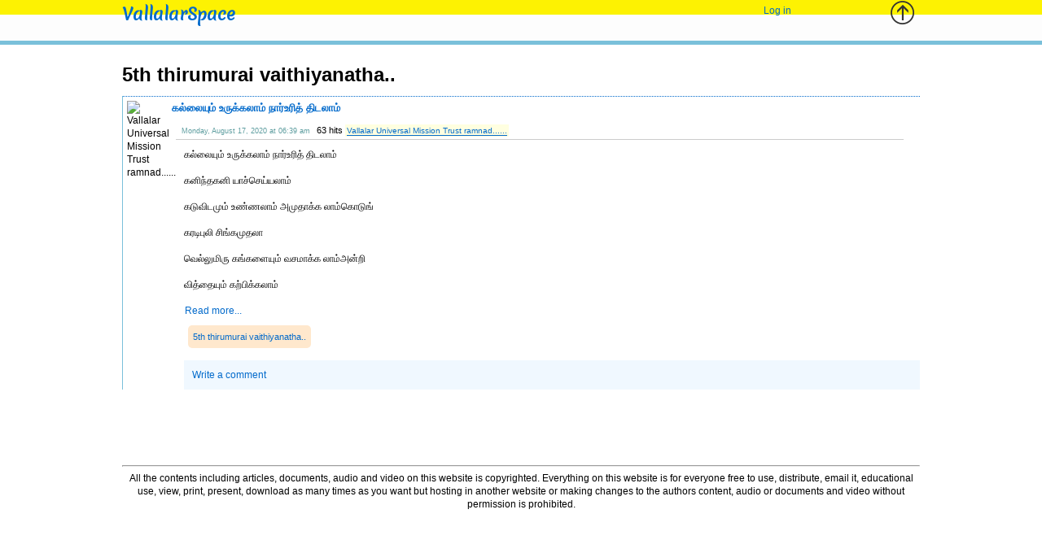

--- FILE ---
content_type: text/html; charset=utf-8
request_url: https://vallalarspace.com/Space/list/1039
body_size: 3374
content:
<!DOCTYPE html>
<html lang="en">
<head>

    <meta charset="utf-8">
    <meta http-equiv="Content-Type" content="text/html; charset=UTF-8" />
    <title>VallalarSpace - Inbutru Vaazha - 5th thirumurai vaithiyanatha..</title>
    <meta name="description" content="Inbutru Vaazha - 5th thirumurai vaithiyanatha.. Vallalar, தயவு, ஜோதி, வள்ளல் பெருமான்,இராமலிங்க வள்ளலார், சமரச சுத்த சன்மார்க்க சத்திய சங்கம், கல்பட்டு ஐயா, அருட்பெருஞ்ஜோதி அருட்பெருஞ்ஜோதி தனிப்பெருங்கருணை அருட்பெருஞ்ஜோதி, 
        மேட்டுக் குப்பம் சித்திவளாகம், சன்மார்க்கி, தருமச்சாலை, ஆன்ம நேய, Kalpattuayya,  Ramalinga Adigalar, Thiru Arutprakasa Vallalar, VallalarSpace, ThiruArutpa, Thiruvarutpa">
    <meta name="author">
    <meta name="keywords" content="Inbutru Vaazha - 5th thirumurai vaithiyanatha.. Vallalar, தயவு, ஜோதி, வள்ளல் பெருமான்,இராமலிங்க வள்ளலார், சமரச சுத்த சன்மார்க்க சத்திய சங்கம், கல்பட்டு ஐயா, அருட்பெருஞ்ஜோதி அருட்பெருஞ்ஜோதி தனிப்பெருங்கருணை அருட்பெருஞ்ஜோதி, 
        மேட்டுக் குப்பம் சித்திவளாகம், சன்மார்க்கி, தருமச்சாலை, ஆன்ம நேய, Kalpattuayya,  Ramalinga Adigalar, Thiru Arutprakasa Vallalar, VallalarSpace, ThiruArutpa, Thiruvarutpa">


    <!-- Mobile Specific Metas
            ================================================== -->

    <meta name="viewport" content="width=device-width, initial-scale=1.0">
    <script type="text/javascript"> var aau = 0;var sid = -1;
        var amin = false;</script>
    <script src="/bundles/myjs?v=RUdpNA-u2ClhhgaG4bG6vp30b4OgUbeKmiyqws0u4Gk1"></script>

    <link href="/content/mycss?v=MYNYn9-KZgeAudu-howp5SsAB5x6weSCzvJJSQwYwUA1" rel="stylesheet"/>



    <!-- html5.js for IE less than 9 -->
    <!--[if lt IE 9]>
            <script src="http://html5shim.googlecode.com/svn/trunk/html5.js"> </script>
        <![endif]-->

    <!-- css3-mediaqueries.js for IE less than 9 -->
    <!--[if lt IE 9]>
            <script src="http://css3-mediaqueries-js.googlecode.com/svn/trunk/css3-mediaqueries.js"> </script>
        <![endif]-->


    <!-- Favicons
            ================================================== -->
    <link rel="shortcut icon" href="/images/favicon.ico">
    <link rel="apple-touch-icon" href="/images/apple-touch-icon.png">
    <link rel="apple-touch-icon" sizes="72x72" href="/images/apple-touch-icon-72x72.png">
    <link rel="apple-touch-icon" sizes="114x114" href="/images/apple-touch-icon-114x114.png">
    <link href='https://fonts.googleapis.com/css?family=Merienda' rel='stylesheet' type='text/css'>




</head>
<body>
    <a id="topAnchor"></a>
    <header id="header">
        <div class="clearfix header-area">
            <div class="header-area-left">
                <a class="spaceword" href="/">VallalarSpace</a><br />
                
            </div>
            <div class="header-area-right">
                <div style="float: right;">


                   

                        <ul class="m-dropdown-menu1" style="margin-left: -150px;padding-top: 10px;float:left;list-style-type: none">
                            <li class="divider"></li>
                            <li><a href="/Account/Login" id="loginLink">Log in</a> </li>

                        </ul>
                    
                    <a style="padding-top: 20px" href="#topAnchor"><i class="m-icon-big-swapup"></i></a>
                </div>

            </div>
        </div>

    </header>

    <script type="text/javascript" src="/Scripts/tinymce/tiny_mce.js"></script>
    <script type="text/javascript" src="/Scripts/tinymce/jquery.tinymce.js"></script>
    <div class="pagewrap" id="pgwrap">
        <div class="jquery_jplayerCover">
            <div id="jquery_jplayer"></div>
        </div>
 


<script src="/js/site?v=z3Uud62LJy-2dAbb7dTes5Ur0cdKmyv65Q2i_UzG_o41"></script>
 
 
<h1>5th thirumurai vaithiyanatha..</h1>



<article class=" clearfix">
    <div id="contentContent">
    </div>
    <div id="lastPostsLoader">
    </div>
</article>
<!-- /.post -->

<script type="text/javascript"> 
    $(document).ready(function () {
        curTagId = 1039;
        showPage(curpage, true, -1, -1, false,curTagId);
    });
</script>

<div class="clearfix div-container">



<script id="fileItem" type="text/html">
    <li id="${id}" class="fileItemShell">      
            ${formattedSize}
         &nbsp;&nbsp;
            <span></span>
             
            ${name}  
       
    </li>
</script>








<div id="slide-show-form" title="Esc to exit">
</div>

<div id="draftContent" class="clearfix">
    <div id="postformPart">
        <div id="justFormPart">
            <div id="postWidget" class="clearfix widgetMarker postArea">

                <form method="post" id="addContent">


                    <input class="m-wrap m-ctrl-medium" id="titleBox" name="Title" placeholder="Title" readonly="True" type="text" value="" /><br />
                    <textarea class="m-wrap" cols="20" id="fulltextBox" name="HtmlText" placeholder="Login is required for posting. Please login!" readonly="True" rows="1">
</textarea>

                    <input type="hidden" id="contentIdTextBox" name="ContentId" value="" />






                    <div class="clearfix">
                        <div class="m-input-prepend m-input-append" id="captchaDiv">
                            <span class="add-on">
                                <img alt="Captcha" id="Captcha" src="#" /></span>

                            <input class="m-wrap" data-val="true" data-val-required="The &#39;How much&#39; field is required." id="CaptchaTextBox" maxlength="3" name="Captcha" placeholder="how much?" size="3" style="width:80px" type="text" value="" />

                        </div>
                        <div style="width: auto;">

                            <span class="field-validation-valid" data-valmsg-for="Title" data-valmsg-replace="true"></span>

                            <span class="field-validation-valid" data-valmsg-for="Captcha" data-valmsg-replace="true"></span>
                        </div>

                        <div class="clearfix submitButton">
                                <a id="loginBut" class="m-btn green mini" href="/account/login" style="padding: 6px 10px">Login</a>
                            <input  type="submit" value="Post" class="m-btn purple" disabled style="font-size: 11px;"/>
                            <a id="editCancel" class="m-btn purple mini" href="javascript:editCancel(lastContentId, lastContentId)" style="padding: 6px 10px">Cancel</a>
                        </div>
                        <div class="clearfix post-site-select">

                        </div>
                        <div class="clearfix" id="filecontainer">
                            <ul id="filelist"></ul>
                            <a id="pickfiles" class="m-btn green mini"><i class="icon-plus-sign icon-white"></i>&nbsp;Upload</a> 
                        </div>
                    </div>
                    <a href="#gobottomPostLink"></a>
                    <span id="gobottomPostLink"></span>

                </form>

            </div>
        </div>
    </div>
</div>




</div>
  
        <footer id="footer">
            <p class="footerMsg">
                <hr />
                All the contents including articles, documents, audio and video on this website is copyrighted. Everything on this website is for 
                everyone free to use, distribute, email it, educational use, view, print, present, download as many times as you want 
                but hosting in another website or making changes to the authors content, audio or documents and video without permission is prohibited.
            </p>
        </footer>
        <!-- /#footer -->


    </div>
    <!-- /#pagewrap -->


    
    <script type="text/javascript">
        $('#header').sticky();

        $(window).load(function() {
            $(".pagewrap").show();
        });

    </script>
    <script type="text/javascript">

        var _gaq = _gaq || [];
        _gaq.push(['_setAccount', 'UA-419171-4']);
        _gaq.push(['_setDomainName', 'vallalarspace.com']);
        _gaq.push(['_trackPageview']);

        (function() {
            var ga = document.createElement('script');
            ga.type = 'text/javascript';
            ga.async = true;
            ga.src = ('https:' == document.location.protocol ? 'https://ssl' : 'http://www') + '.google-analytics.com/ga.js';
            var s = document.getElementsByTagName('script')[0];
            s.parentNode.insertBefore(ga, s);
        })();

    </script>



</body>
</html>


--- FILE ---
content_type: text/html; charset=utf-8
request_url: https://vallalarspace.com/Home/GetHContents?page=1&year=-1&month=-1&myPosts=false&tagid=1039&sid=-1&_=1769372773770
body_size: 1140
content:
<div id="page1">

        <div class="clearfix post-content" id="post-content33243">
            <div class="post-header">
                <img src="https://vallalarfiles.org/vspace/profiles/V000000043.jpg?d=942" class="post-profile-photo" alt="Vallalar Universal Mission Trust   ramnad......"/>
                    <h5 class="post-title"><a target="_blank" href="/vumt/c/V000033243B">கல்லையும் உருக்கலாம் நார்உரித் திடலாம்</a></h5>

            </div>
            <div class="post-meta">

                <time class="post-date" datetime="2011-05-08">Monday, August 17, 2020 at 06:39 am</time>
                    <span>
                        63 hits
                    </span>
                                    <span class="post-author"><a target="_blank" href="/vumt">Vallalar Universal Mission Trust   ramnad......</a></span>

            </div>
            <div class="post">
                <div class="post-fulltext">
                    <div id="fullText33243" class="post-fulltext-text">

                        கல்லையும் உருக்கலாம் நார்உரித் திடலாம்<br><br>கனிந்தகனி யாச்செய்யலாம்<br><br>கடுவிடமும் உண்ணலாம் அமுதாக்க லாம்கொடுங்<br><br>கரடிபுலி சிங்கமுதலா<br><br>வெல்லுமிரு கங்களையும் வசமாக்க லாம்அன்றி<br><br>வித்தையும் கற்பிக்கலாம்<br><br>
                            <span class="post-readmore"><a onclick="refreshFullPost(33243, 33243, true)" >Read more...</a></span>
                    </div>

                    <div class="clearfix post-image-container" data-total="0" data-returnurl="http://www.vallalarspace.com/vumt/c/V000033243B" >
                                            </div>
                    


<div class="clearfix post-tags" id="post-tags33243" data-tagCount="1">
   
    <div id="post-tags-list33243">


    <div class="post-tag"  data-tagId="1039" data-contentId="33243"  id="post-tag1039-c33243" >
        <a target="_blank" href="/vumt/list/1039">5th thirumurai vaithiyanatha..</a>        
    </div>


    </div>
    <script type="text/javascript"> $('#post-tags-list33243').children('.post-tag').corner("5px");</script>

</div>



<div class="clearfix post-comments" id="post-comments33243">

    <div class="clearfix comment-list">
    </div>
        <div class="clearfix comment-write">
            <a href="/account/login">Write a comment </a>
        </div>
</div>


                </div>

                <script type="text/javascript">hookupJqueryObjects(33243, 0, 0, 0, 'N');</script>

            </div>

        </div>
</div>
